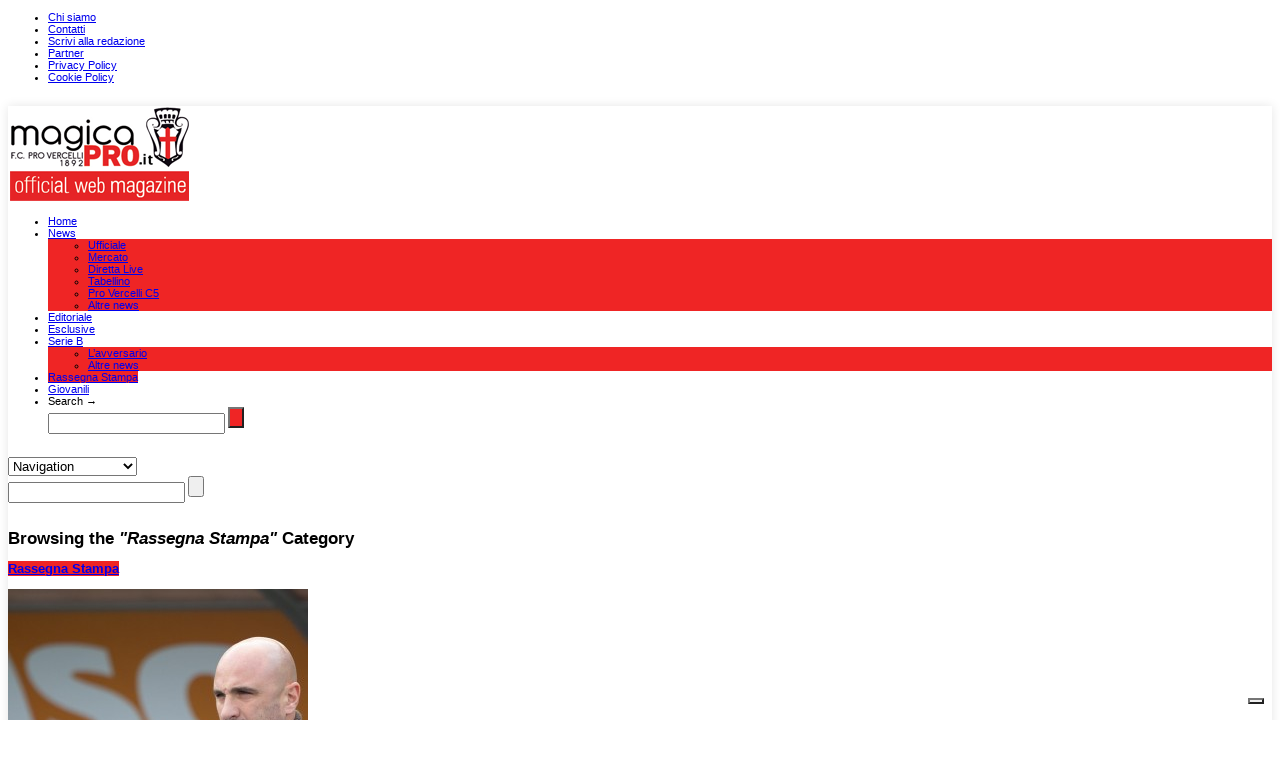

--- FILE ---
content_type: text/html; charset=UTF-8
request_url: https://www.magicapro.it/rassegna-stampa/
body_size: 8386
content:

<!doctype html >
<!--[if lt IE 7]> <html class="no-js ie6 oldie" lang="en"> <![endif]-->
<!--[if IE 7]>    <html class="no-js ie7 oldie" lang="en"> <![endif]-->
<!--[if IE 8]>    <html class="no-js ie8 oldie" lang="en"> <![endif]-->
<!--[if gt IE 8]><!--> <html class="no-js" lang="it-IT" prefix="og: http://ogp.me/ns#"> <!--<![endif]-->

<head>
	
	<meta http-equiv="Content-Type" content="text/html; charset=UTF-8"/>
	
	<title>RASSEGNA STAMPA PRO VERCELLI | MAGICA PRO</title>
	
	<link href="http://www.magicapro.it/wp-content/uploads/2014/11/favicon.png" rel="shortcut icon"/>	
	

	<meta name="viewport" content="width=device-width, initial-scale=1, maximum-scale=1"> 
		
	<!--IUB-COOKIE-SKIP-START--><script type="text/javascript">
var _iub = _iub || [];
_iub.csConfiguration = {"ccpaAcknowledgeOnDisplay":true,"ccpaApplies":true,"consentOnContinuedBrowsing":false,"enableCcpa":true,"floatingPreferencesButtonDisplay":"bottom-right","invalidateConsentWithoutLog":true,"perPurposeConsent":true,"siteId":2597713,"whitelabel":false,"cookiePolicyId":34278596,"lang":"it", "banner":{ "acceptButtonCaptionColor":"#FFFFFF","acceptButtonColor":"#0073CE","acceptButtonDisplay":true,"backgroundColor":"#FFFFFF","closeButtonRejects":true,"customizeButtonCaptionColor":"#4D4D4D","customizeButtonColor":"#DADADA","customizeButtonDisplay":true,"explicitWithdrawal":true,"listPurposes":true,"position":"float-top-center","rejectButtonCaptionColor":"#FFFFFF","rejectButtonColor":"#0073CE","rejectButtonDisplay":true,"textColor":"#000000" }};
</script>
<script type="text/javascript" src="//cdn.iubenda.com/cs/ccpa/stub.js"></script>
<script type="text/javascript" src="//cdn.iubenda.com/cs/iubenda_cs.js" charset="UTF-8" async></script>

			<script>
				var iCallback = function() {};
				var _iub = _iub || {};

				if ( typeof _iub.csConfiguration != 'undefined' ) {
					if ( 'callback' in _iub.csConfiguration ) {
						if ( 'onConsentGiven' in _iub.csConfiguration.callback )
							iCallback = _iub.csConfiguration.callback.onConsentGiven;

						_iub.csConfiguration.callback.onConsentGiven = function() {
							iCallback();

							/* separator */
							jQuery('noscript._no_script_iub').each(function (a, b) { var el = jQuery(b); el.after(el.html()); });
						}
					}
				}
			</script><!--IUB-COOKIE-SKIP-END-->
<!-- This site is optimized with the Yoast WordPress SEO plugin v1.7.4 - https://yoast.com/wordpress/plugins/seo/ -->
<meta name="description" content="Tutte le notizie della stampa locale e nazionale nella rassegna stampa della Pro Vercelli: ecco cosa dicono i giornali dei Leoni"/>
<link rel="canonical" href="https://www.magicapro.it/rassegna-stampa/" />
<link rel="next" href="https://www.magicapro.it/rassegna-stampa/page/2/" />
<link rel="publisher" href="https://plus.google.com/u/0/101798054163753996341/posts"/>
<meta property="og:locale" content="it_IT" />
<meta property="og:type" content="object" />
<meta property="og:title" content="RASSEGNA STAMPA PRO VERCELLI | MAGICA PRO" />
<meta property="og:description" content="Tutte le notizie della stampa locale e nazionale nella rassegna stampa della Pro Vercelli: ecco cosa dicono i giornali dei Leoni" />
<meta property="og:url" content="https://www.magicapro.it/rassegna-stampa/" />
<meta property="og:site_name" content="MAGICA PRO" />
<meta property="article:publisher" content="http://www.facebook.com/MagicaPROufficiale" />
<!-- / Yoast WordPress SEO plugin. -->

<link rel="alternate" type="application/rss+xml" title="MAGICA PRO &raquo; Feed" href="https://www.magicapro.it/feed/" />
<link rel="alternate" type="application/rss+xml" title="MAGICA PRO &raquo; Feed dei commenti" href="https://www.magicapro.it/comments/feed/" />
<link rel="alternate" type="application/rss+xml" title="MAGICA PRO &raquo; Rassegna Stampa Feed della categoria" href="https://www.magicapro.it/rassegna-stampa/feed/" />
<link rel='stylesheet' id='main_css-css'  href='https://www.magicapro.it/wp-content/themes/gonzo/style.css?ver=4.0.1' type='text/css' media='all' />
<link rel='stylesheet' id='wp-polls-css'  href='https://www.magicapro.it/wp-content/plugins/wp-polls/polls-css.css?ver=2.72' type='text/css' media='all' />
<style type='text/css'>
.wp-polls .pollbar {
	margin: 1px;
	font-size: 6px;
	line-height: 8px;
	height: 8px;
	background-image: url('https://www.magicapro.it/wp-content/plugins/wp-polls/images/default/pollbg.gif');
	border: 1px solid #c8c8c8;
}

</style>
<link rel='stylesheet' id='wordpress-popular-posts-css'  href='https://www.magicapro.it/wp-content/themes/gonzo/wpp.css?ver=3.3.3' type='text/css' media='all' />
<script type='text/javascript'>
/* <![CDATA[ */
var gonzo_script = {"post_id":"74114","ajaxurl":"https:\/\/www.magicapro.it\/wp-admin\/admin-ajax.php"};
/* ]]> */
</script>
<script type='text/javascript' src='https://www.magicapro.it/wp-includes/js/jquery/jquery.js?ver=1.11.1'></script>
<script type='text/javascript' src='https://www.magicapro.it/wp-includes/js/jquery/jquery-migrate.min.js?ver=1.2.1'></script>
<script type='text/javascript' src='https://www.magicapro.it/wp-content/themes/gonzo/js/libs/modernizr-2.0.6.min.js?ver=4.0.1'></script>
<script type='text/javascript' src='https://www.magicapro.it/wp-content/themes/gonzo/js/scripts.js?ver=4.0.1'></script>
<link rel="EditURI" type="application/rsd+xml" title="RSD" href="https://www.magicapro.it/xmlrpc.php?rsd" />
<link rel="wlwmanifest" type="application/wlwmanifest+xml" href="https://www.magicapro.it/wp-includes/wlwmanifest.xml" /> 
<meta name="generator" content="WordPress 4.0.1" />
<link rel="stylesheet" media="screen" type="text/css" href="https://www.magicapro.it/wp-content/plugins/StickySocialBar/css/default.css" />
<!-- This site is using AdRotate v3.10.19 to display their advertisements - https://www.adrotateplugin.com/ -->
<!-- AdRotate CSS -->
<style type="text/css" media="screen">
	.g { margin:0px; padding:0px; overflow:hidden; line-height:1; zoom:1; }
	.g-col { position:relative; float:left; }
	.g-col:first-child { margin-left: 0; }
	.g-col:last-child { margin-right: 0; }
	.g-1 { width:100%; max-width:600px; height:100%; max-height:100px; margin: 0 auto; }
	.g-2 { width:100%; max-width:300px; height:100%; max-height:300px; margin: 0 auto; }
	.g-3 { margin:0px;width:100%; max-width:500px; height:100%; max-height:100px; }
	.g-4 { margin:0px;width:100%; max-width:600px; height:100%; max-height:100px; }
	@media only screen and (max-width: 480px) {
		.g-col, .g-dyn, .g-single { width:100%; margin-left:0; margin-right:0; }
	}
</style>
<!-- /AdRotate CSS -->

	
	<!--[if IE 8]><link rel="stylesheet" type="text/css" media="all" href="https://www.magicapro.it/wp-content/themes/gonzo/css/ie8.css" /><![endif]-->
	
	<!--[if IE 7]><link rel="stylesheet" type="text/css" media="all" href="https://www.magicapro.it/wp-content/themes/gonzo/css/ie7.css" /><![endif]-->
	
	
	<link href='http://fonts.googleapis.com/css?family=Open+Sans:400italic,700italic,400,700' rel='stylesheet' type='text/css'>
	
		
	<noscript>
		<style>
			.es-carousel ul{display:block;}
		</style>
	</noscript>	
	
	<style>#back-top a:hover span, input.omc-header-search-button, .widget_calendar thead>tr>th, a.omc-blog-one-anchor, span.omc-module-a-stars-over, span.leading-article.omc-module-a-stars-over, span.omc-blog-two-stars-over, span.omc-featured-stars-over, .flex-direction-nav li .prev:hover, .flex-direction-nav li .next:hover, a.omc-social-small:hover, .flex-control-nav li a.flex-active {background-color:#ef2525;}

	.widget_categories > ul > li > a:hover, a#omc-main-navigation ul li.current-menu-item a, nav#omc-main-navigation ul li.current-category-ancestor a, nav#omc-main-navigation ul li.current-menu-parent a, nav#omc-main-navigation ul li.current-post-ancestor a, a.omc-featured-label, a.omc-flex-category, h1.omc-half-width-label a,	a.omc-title-category-context, div.omc-category-block a, span.omc-criteria-percentage, div.omc-authorbox p a, h3.omc-default-widget-header, div.search-button, h3.widgettitle, h3.widgettitle span, 	.widget_categories > ul > li > a:hover, .flex-control-nav li a:hover, .flex-control-nav li a.active, .style1 ul.tabbernav li.tabberactive a, h3.omc-blog-two-cat a, h2.omc-quarter-width-label a, .pagination span, h3.omc-blog-one-cat a, nav#omc-main-navigation ul.sub-menu,  nav#omc-main-navigation ul.sub-menu,  .omc-footer-widget .tagcloud a:hover, input.search_button_sidebar, nav#omc-main-navigation ul li.current-menu-item a, nav#omc-main-navigation ul li.current-category-ancestor a, nav#omc-main-navigation ul li.current-menu-parent a, nav#omc-main-navigation ul li.current-post-ancestor a, a.omc-mobile-back-to-top, h3#comments-title   {background:#ef2525;}

	::-moz-selection {background:#ef2525;}
	::selection {background:#ef2525;}

	div.omc-featured-overlay h1 a:hover, h5.omc-also-in a, table#wp-calendar>tbody>tr>td>a, tfoot>tr>td>a, tfoot>tr>td>a:link, tfoot>tr>td>a:visited, tfoot>tr>td>a:hover, tfoot>tr>td>a:active {color:#ef2525;} 

	.flickr_badge_image:hover, .widget_nav_menu ul li a:hover, .widget_pages ul li a:hover, .widget_recent_entries ul li a:hover, .widget_archive ul li a:hover {border-color:#ef2525;}

	div.omc-cat-top  {border-top-color:#ef2525; !important}     
	
	li.comment > div {border-bottom-color:#ef2525; !important}
	
	body {background-image:none; background-color:#ffffff;}#omc-container {box-shadow:0px 0px 10px rgba(0, 0, 0, 0.1); -moz-box-shadow:0px 0px 10px rgba(0, 0, 0, 0.1);}/* Put your custom css in here */
@media only screen and (max-width: 480px) { /*Remove background for 320px displays*/
	div#omc-transparent-layer {background:none;}
}

body {font-family:Open Sans, sans-serif;}body {font-size:11px;}article#omc-full-article p {color:#333333}
</style>

<style>

.gofollow img {
 width: 100%;
 height:auto;

}


</style>


	
</head>

<body class="archive category category-rassegna-stampa category-119" >

	<div id="omc-transparent-layer">
	
	<!-- <div class="preloaders" style=""></div>  -->
		
				
			<div id="omc-top-menu">
				
				<div class="omc-top-menu-inner"><ul id="menu-secondary-menu" class="menu"><li id="menu-item-1732" class="menu-item menu-item-type-post_type menu-item-object-page menu-item-1732"><a href="https://www.magicapro.it/chi-siamo/">Chi siamo</a></li>
<li id="menu-item-1684" class="menu-item menu-item-type-post_type menu-item-object-page menu-item-1684"><a href="https://www.magicapro.it/contact/">Contatti</a></li>
<li id="menu-item-61710" class="menu-item menu-item-type-post_type menu-item-object-page menu-item-61710"><a href="https://www.magicapro.it/scrvi-alla-redazione/">Scrivi alla redazione</a></li>
<li id="menu-item-1734" class="menu-item menu-item-type-post_type menu-item-object-page menu-item-1734"><a href="https://www.magicapro.it/partner/">Partner</a></li>
<li id="menu-item-58169" class="menu-item menu-item-type-custom menu-item-object-custom menu-item-58169"><a href="https://www.iubenda.com/privacy-policy/34278596">Privacy Policy</a></li>
<li id="menu-item-58170" class="menu-item menu-item-type-custom menu-item-object-custom menu-item-58170"><a href="https://www.iubenda.com/privacy-policy/34278596/cookie-policy">Cookie Policy</a></li>
</ul></div>				
				<br class="clear" />
				
			</div>
		
				
		<div id="omc-container">
			
			<header>
			
				<div id="omc-top-banner"><!-- Either there are no banners, they are disabled or none qualified for this location! --></div>	
				
				<a id="omc-logo" href="https://www.magicapro.it"><img src="http://www.magicapro.it/wp-content/uploads/2014/11/magica-pro_logo-2015.png" alt="MAGICA PRO logo"  /></a>
					
				<nav id="omc-main-navigation">				
				
										
					<div class="omc-over-480"><ul id="menu-main-menu" class="menu"><li id='menu-item-1884'  class="menu-item menu-item-type-custom menu-item-object-custom"><a  href="http://www.magicapro.it">Home</a> </li>
<li id='menu-item-1757'  class="menu-item menu-item-type-taxonomy menu-item-object-category menu-item-has-children"><a  href="https://www.magicapro.it/news/">News</a> 
<ul class="sub-menu">
<li id='menu-item-1852'  class="menu-item menu-item-type-taxonomy menu-item-object-category"><a  href="https://www.magicapro.it/news/ufficiale/">Ufficiale</a> </li>
<li id='menu-item-1717'  class="menu-item menu-item-type-taxonomy menu-item-object-category"><a  href="https://www.magicapro.it/news/mercato/">Mercato</a> </li>
<li id='menu-item-1854'  class="menu-item menu-item-type-taxonomy menu-item-object-category"><a  href="https://www.magicapro.it/news/diretta-live/">Diretta Live</a> </li>
<li id='menu-item-1856'  class="menu-item menu-item-type-taxonomy menu-item-object-category"><a  href="https://www.magicapro.it/news/tabellino/">Tabellino</a> </li>
<li id='menu-item-1905'  class="menu-item menu-item-type-taxonomy menu-item-object-category"><a  href="https://www.magicapro.it/news/pro-vercelli-c5/">Pro Vercelli C5</a> </li>
<li id='menu-item-1906'  class="menu-item menu-item-type-taxonomy menu-item-object-category"><a  href="https://www.magicapro.it/news/altre-news-news/">Altre news</a> </li>
</ul>
</li>
<li id='menu-item-1858'  class="menu-item menu-item-type-taxonomy menu-item-object-category"><a  title="Editoriale" href="https://www.magicapro.it/editoriale/">Editoriale</a> </li>
<li id='menu-item-1857'  class="menu-item menu-item-type-taxonomy menu-item-object-category"><a  href="https://www.magicapro.it/esclusive/">Esclusive</a> </li>
<li id='menu-item-1859'  class="menu-item menu-item-type-taxonomy menu-item-object-category menu-item-has-children"><a  href="https://www.magicapro.it/serie-b/">Serie B</a> 
<ul class="sub-menu">
<li id='menu-item-1861'  class="menu-item menu-item-type-taxonomy menu-item-object-category"><a  href="https://www.magicapro.it/serie-b/lavversario/">L&#8217;avversario</a> </li>
<li id='menu-item-1860'  class="menu-item menu-item-type-taxonomy menu-item-object-category"><a  href="https://www.magicapro.it/serie-b/altre-news/">Altre news</a> </li>
</ul>
</li>
<li id='menu-item-1719'  class="menu-item menu-item-type-taxonomy menu-item-object-category current-menu-item"><a  href="https://www.magicapro.it/rassegna-stampa/">Rassegna Stampa</a> </li>
<li id='menu-item-1721'  class="menu-item menu-item-type-taxonomy menu-item-object-category"><a  href="https://www.magicapro.it/giovanili/">Giovanili</a> </li>
<li id="omc-header-search">				
						<span id="omc-search-overlay">Search &rarr;</span>
						<form method="get" id="desktop-search" class="omc-search-form" action="https://www.magicapro.it/">
							<input type="text" class="omc-header-search-input-box" value=""  name="s" id="fffff">
							<input type="submit" class="omc-header-search-button" id="searchsubmit" value="">
						</form>
					</li></ul></div>					
										
					<br class="clear" />
					
					<div class="omc-under-480"><select id="omc-mobile-menu"><option value="#">Navigation</option><option value="http://www.magicapro.it">Home</option><option value="https://www.magicapro.it/news/">News</option><option value="https://www.magicapro.it/news/ufficiale/">Ufficiale</option><option value="https://www.magicapro.it/news/mercato/">Mercato</option><option value="https://www.magicapro.it/news/diretta-live/">Diretta Live</option><option value="https://www.magicapro.it/news/tabellino/">Tabellino</option><option value="https://www.magicapro.it/news/pro-vercelli-c5/">Pro Vercelli C5</option><option value="https://www.magicapro.it/news/altre-news-news/">Altre news</option><option value="https://www.magicapro.it/editoriale/">Editoriale</option><option value="https://www.magicapro.it/esclusive/">Esclusive</option><option value="https://www.magicapro.it/serie-b/">Serie B</option><option value="https://www.magicapro.it/serie-b/lavversario/">L'avversario</option><option value="https://www.magicapro.it/serie-b/altre-news/">Altre news</option><option value="https://www.magicapro.it/rassegna-stampa/">Rassegna Stampa</option><option value="https://www.magicapro.it/giovanili/">Giovanili</option></select></div>						
					<div id="omc-header-search-mobi">		
					
						<form method="get" id="mobi-search" class="omc-mobi-search-form" action="https://www.magicapro.it/">
						
							<input type="text" class="omc-header-mobi-search-input-box" value=""  name="s" id="mobi-mobi-search">
							
							<input type="submit" class="omc-header-mobi-search-button" id="seadssdrchsubmit" value="">
							
						</form>
						
					</div>	
						
				</nav>
				
				<br class="clear" />				
				
			</header>
<section id="omc-main">	

	
	<div class="omc-cat-top"><h1>Browsing the <em>"Rassegna Stampa"</em> Category </h1></div>	
	
		
				
	
	<article class="omc-blog-one" id="post-74114">	

    	

				
		<h3 class="omc-blog-one-cat"><a href="https://www.magicapro.it/?cat=119">Rassegna Stampa</a></h3>
		
		<a href="https://www.magicapro.it/rassegna-stampa/lex-marco-banchini-a-tmw-radio-questanno-la-pro-vercelli-ha-iniziato-bene/" >
			
			
			<img src="http://www.magicapro.it/wp-content/uploads/2025/04/Marco-Banchini-Pro-Vercelli-300x300.jpg" class="omc-image-blog-one wp-post-image" alt="Marco Banchini (Foto F.C. Pro Vercelli 1892)" />			
		</a>
		
		<h2 class="omc-blog-one-heading">
		
			<a href="https://www.magicapro.it/rassegna-stampa/lex-marco-banchini-a-tmw-radio-questanno-la-pro-vercelli-ha-iniziato-bene/">L’ex Marco Banchini a TMW Radio: &#8220;Quest&#8217;anno la Pro Vercelli ha iniziato bene&#8221;</a>
		
				
		
		</h2>
		
		<p class="omc-date-time-one"><b>Published on</b> gennaio 3rd, 2026 11:30 |  <em>by Michele Balossino</em></p>
			
		<p class="omc-blog-one-exceprt">Le parole dell'ex tecnico al programma "A Tutta C" ... <a href="https://www.magicapro.it/rassegna-stampa/lex-marco-banchini-a-tmw-radio-questanno-la-pro-vercelli-ha-iniziato-bene/"><b>Read More</b></a> <span class="omc-rarr"  >&rarr;</span></p>
		
		<br class="clear" />
		
	</article>
	
			
	
	<article class="omc-blog-one" id="post-73014">	

    	

				
		<h3 class="omc-blog-one-cat"><a href="https://www.magicapro.it/?cat=119">Rassegna Stampa</a></h3>
		
		<a href="https://www.magicapro.it/rassegna-stampa/lex-alex-casella-a-tmw-radio-la-pro-vercelli-potra-fare-un-ottimo-campionato/" >
			
			
			<img src="http://www.magicapro.it/wp-content/uploads/2021/05/Casella-primo-piano-playoff-Juventus-U23-300x300.jpg" class="omc-image-blog-one wp-post-image" alt="Alex Casella (Foto Ivan Benedetto)" />			
		</a>
		
		<h2 class="omc-blog-one-heading">
		
			<a href="https://www.magicapro.it/rassegna-stampa/lex-alex-casella-a-tmw-radio-la-pro-vercelli-potra-fare-un-ottimo-campionato/">L&#8217;ex Alex Casella a TMW Radio: &#8220;La Pro Vercelli potrà fare un ottimo campionato&#8221;</a>
		
				
		
		</h2>
		
		<p class="omc-date-time-one"><b>Published on</b> ottobre 12th, 2025 8:30 |  <em>by Michele Balossino</em></p>
			
		<p class="omc-blog-one-exceprt">Le parole dell'ex DS della Pro Vercelli ... <a href="https://www.magicapro.it/rassegna-stampa/lex-alex-casella-a-tmw-radio-la-pro-vercelli-potra-fare-un-ottimo-campionato/"><b>Read More</b></a> <span class="omc-rarr"  >&rarr;</span></p>
		
		<br class="clear" />
		
	</article>
	
			
	
	<article class="omc-blog-one" id="post-71799">	

    	

				
		<h3 class="omc-blog-one-cat"><a href="https://www.magicapro.it/?cat=119">Rassegna Stampa</a></h3>
		
		<a href="https://www.magicapro.it/rassegna-stampa/pro-vercelli-clemente-a-tmw-dal-30-giugno-saro-svincolato/" >
			
			
			<img src="http://www.magicapro.it/wp-content/uploads/2024/10/463120507_958252056347161_5249407489389402522_n-300x300.jpg" class="omc-image-blog-one wp-post-image" alt="Gianluca Clemente (Foto Marco Lussoso)" />			
		</a>
		
		<h2 class="omc-blog-one-heading">
		
			<a href="https://www.magicapro.it/rassegna-stampa/pro-vercelli-clemente-a-tmw-dal-30-giugno-saro-svincolato/">Pro Vercelli, Clemente a Tmw: &#8220;Dal 30 giugno sarò svincolato&#8221;</a>
		
				
		
		</h2>
		
		<p class="omc-date-time-one"><b>Published on</b> giugno 20th, 2025 8:30 |  <em>by Michele Balossino</em></p>
			
		<p class="omc-blog-one-exceprt">Le parole del difensore classe '96 ... <a href="https://www.magicapro.it/rassegna-stampa/pro-vercelli-clemente-a-tmw-dal-30-giugno-saro-svincolato/"><b>Read More</b></a> <span class="omc-rarr"  >&rarr;</span></p>
		
		<br class="clear" />
		
	</article>
	
			
	
	<article class="omc-blog-one" id="post-71371">	

    	

				
		<h3 class="omc-blog-one-cat"><a href="https://www.magicapro.it/?cat=119">Rassegna Stampa</a></h3>
		
		<a href="https://www.magicapro.it/rassegna-stampa/lex-leonardo-gatto-dispiace-vedere-la-pro-vercelli-in-zona-playout/" >
			
			
			<img src="http://www.magicapro.it/wp-content/uploads/2018/10/Leo-Gatto-300x300.jpg" class="omc-image-blog-one wp-post-image" alt="Leonardo Gatto (Foto Ivan Benedetto)" />			
		</a>
		
		<h2 class="omc-blog-one-heading">
		
			<a href="https://www.magicapro.it/rassegna-stampa/lex-leonardo-gatto-dispiace-vedere-la-pro-vercelli-in-zona-playout/">L&#8217;ex Leonardo Gatto: &#8220;Dispiace vedere la Pro Vercelli in zona playout&#8221;</a>
		
				
		
		</h2>
		
		<p class="omc-date-time-one"><b>Published on</b> aprile 23rd, 2025 15:30 |  <em>by Michele Balossino</em></p>
			
		<p class="omc-blog-one-exceprt">L'attaccante ha parlato ai colleghi di TuttoC ... <a href="https://www.magicapro.it/rassegna-stampa/lex-leonardo-gatto-dispiace-vedere-la-pro-vercelli-in-zona-playout/"><b>Read More</b></a> <span class="omc-rarr"  >&rarr;</span></p>
		
		<br class="clear" />
		
	</article>
	
			
	
	<article class="omc-blog-one" id="post-69849">	

    	

				
		<h3 class="omc-blog-one-cat"><a href="https://www.magicapro.it/?cat=119">Rassegna Stampa</a></h3>
		
		<a href="https://www.magicapro.it/rassegna-stampa/pro-vercelli-cannavaro-a-radio-serie-a-esperienza-che-mi-ha-dato-tanto/" >
			
			
			<img src="http://www.magicapro.it/wp-content/uploads/2024/09/Cannavaro-vs-Lumezzane-300x300.jpg" class="omc-image-blog-one wp-post-image" alt="Mister Paolo Cannavaro (Foto Marco Lussoso)" />			
		</a>
		
		<h2 class="omc-blog-one-heading">
		
			<a href="https://www.magicapro.it/rassegna-stampa/pro-vercelli-cannavaro-a-radio-serie-a-esperienza-che-mi-ha-dato-tanto/">Pro Vercelli, Cannavaro a Radio Serie A: &#8220;Esperienza che mi ha dato tanto&#8221;</a>
		
				
		
		</h2>
		
		<p class="omc-date-time-one"><b>Published on</b> dicembre 17th, 2024 8:30 |  <em>by Michele Balossino</em></p>
			
		<p class="omc-blog-one-exceprt">Le parole del tecnico a Radio Serie A ... <a href="https://www.magicapro.it/rassegna-stampa/pro-vercelli-cannavaro-a-radio-serie-a-esperienza-che-mi-ha-dato-tanto/"><b>Read More</b></a> <span class="omc-rarr"  >&rarr;</span></p>
		
		<br class="clear" />
		
	</article>
	
			
	
	<article class="omc-blog-one" id="post-67930">	

    	

				
		<h3 class="omc-blog-one-cat"><a href="https://www.magicapro.it/?cat=119">Rassegna Stampa</a></h3>
		
		<a href="https://www.magicapro.it/rassegna-stampa/pro-vercelli-musumeci-a-tuttoc-cannavaro-ha-il-fuoco-dentro-proprio-come-me/" >
			
			
			<img src="http://www.magicapro.it/wp-content/uploads/2024/07/Musumeci-conferenza-300x300.jpg" class="omc-image-blog-one wp-post-image" alt="Francesco Musumeci (Foto Marco Lussoso)" />			
		</a>
		
		<h2 class="omc-blog-one-heading">
		
			<a href="https://www.magicapro.it/rassegna-stampa/pro-vercelli-musumeci-a-tuttoc-cannavaro-ha-il-fuoco-dentro-proprio-come-me/">Pro Vercelli, Musumeci a TuttoC: &#8220;Cannavaro ha il fuoco dentro, proprio come me&#8221;</a>
		
				
		
		</h2>
		
		<p class="omc-date-time-one"><b>Published on</b> luglio 7th, 2024 8:30 |  <em>by Michele Balossino</em></p>
			
		<p class="omc-blog-one-exceprt">Le parole del DS delle "Bianche Casacche" ... <a href="https://www.magicapro.it/rassegna-stampa/pro-vercelli-musumeci-a-tuttoc-cannavaro-ha-il-fuoco-dentro-proprio-come-me/"><b>Read More</b></a> <span class="omc-rarr"  >&rarr;</span></p>
		
		<br class="clear" />
		
	</article>
	
			
	
	<article class="omc-blog-one" id="post-67756">	

    	

				
		<h3 class="omc-blog-one-cat"><a href="https://www.magicapro.it/?cat=119">Rassegna Stampa</a></h3>
		
		<a href="https://www.magicapro.it/rassegna-stampa/pro-vercelli-mustacchio-a-tmw-radio-dossena-ci-ha-dato-una-mentalita-importante/" >
			
			
			<img src="http://www.magicapro.it/wp-content/uploads/2023/10/Mustacchio-vs-Pro-Patria-300x300.jpg" class="omc-image-blog-one wp-post-image" alt="Mattia Mustacchio (Foto Marco Lussoso)" />			
		</a>
		
		<h2 class="omc-blog-one-heading">
		
			<a href="https://www.magicapro.it/rassegna-stampa/pro-vercelli-mustacchio-a-tmw-radio-dossena-ci-ha-dato-una-mentalita-importante/">Pro Vercelli, Mustacchio a Tmw Radio: &#8220;Dossena ci ha dato una mentalità importante&#8221;</a>
		
				
		
		</h2>
		
		<p class="omc-date-time-one"><b>Published on</b> maggio 30th, 2024 8:30 |  <em>by Michele Balossino</em></p>
			
		<p class="omc-blog-one-exceprt">Le parole del capitano delle "Bianche Casacche" ... <a href="https://www.magicapro.it/rassegna-stampa/pro-vercelli-mustacchio-a-tmw-radio-dossena-ci-ha-dato-una-mentalita-importante/"><b>Read More</b></a> <span class="omc-rarr"  >&rarr;</span></p>
		
		<br class="clear" />
		
	</article>
	
			
	
	<article class="omc-blog-one" id="post-67722">	

    	

				
		<h3 class="omc-blog-one-cat"><a href="https://www.magicapro.it/?cat=119">Rassegna Stampa</a></h3>
		
		<a href="https://www.magicapro.it/rassegna-stampa/pro-vercelli-lex-tecnico-paci-a-tmw-radio-non-mi-aspettavo-la-sconfitta-con-la-giana-erminio/" >
			
			
			<img src="http://www.magicapro.it/wp-content/uploads/2022/09/Massimo-Paci-in-conferenza-300x300.jpg" class="omc-image-blog-one wp-post-image" alt="Massimo Paci (Foto Marco Lussoso)" />			
		</a>
		
		<h2 class="omc-blog-one-heading">
		
			<a href="https://www.magicapro.it/rassegna-stampa/pro-vercelli-lex-tecnico-paci-a-tmw-radio-non-mi-aspettavo-la-sconfitta-con-la-giana-erminio/">Pro Vercelli, l’ex tecnico Paci a TMW Radio: &#8220;Non mi aspettavo la sconfitta con la Giana Erminio&#8221;</a>
		
				
		
		</h2>
		
		<p class="omc-date-time-one"><b>Published on</b> maggio 18th, 2024 8:30 |  <em>by Michele Balossino</em></p>
			
		<p class="omc-blog-one-exceprt">Le parole dell'ex tecnico delle "Bianche Casacche" ... <a href="https://www.magicapro.it/rassegna-stampa/pro-vercelli-lex-tecnico-paci-a-tmw-radio-non-mi-aspettavo-la-sconfitta-con-la-giana-erminio/"><b>Read More</b></a> <span class="omc-rarr"  >&rarr;</span></p>
		
		<br class="clear" />
		
	</article>
	
			
	
	<article class="omc-blog-one" id="post-67545">	

    	

				
		<h3 class="omc-blog-one-cat"><a href="https://www.magicapro.it/?cat=119">Rassegna Stampa</a></h3>
		
		<a href="https://www.magicapro.it/rassegna-stampa/pro-vercelli-casella-a-tmw-radio-grandi-meriti-a-mister-dossena-e-al-suo-staff/" >
			
			
			<img src="http://www.magicapro.it/wp-content/uploads/2020/09/Alex-Casella-profilo-Torino-300x300.jpg" class="omc-image-blog-one wp-post-image" alt="Alex Casella (Foto Ivan Benedetto)" />			
		</a>
		
		<h2 class="omc-blog-one-heading">
		
			<a href="https://www.magicapro.it/rassegna-stampa/pro-vercelli-casella-a-tmw-radio-grandi-meriti-a-mister-dossena-e-al-suo-staff/">Pro Vercelli, Casella a Tmw Radio: &#8220;Grandi meriti a Mister Dossena e al suo staff&#8221;</a>
		
				
		
		</h2>
		
		<p class="omc-date-time-one"><b>Published on</b> aprile 27th, 2024 16:30 |  <em>by Michele Balossino</em></p>
			
		<p class="omc-blog-one-exceprt">Le parole del DS delle "Bianche Casacche" ... <a href="https://www.magicapro.it/rassegna-stampa/pro-vercelli-casella-a-tmw-radio-grandi-meriti-a-mister-dossena-e-al-suo-staff/"><b>Read More</b></a> <span class="omc-rarr"  >&rarr;</span></p>
		
		<br class="clear" />
		
	</article>
	
			
	
	<article class="omc-blog-one" id="post-67540">	

    	

				
		<h3 class="omc-blog-one-cat"><a href="https://www.magicapro.it/?cat=119">Rassegna Stampa</a></h3>
		
		<a href="https://www.magicapro.it/rassegna-stampa/pro-vercelli-matteo-maggio-a-tmw-vogliamo-entrare-nei-playoff/" >
			
			
			<img src="http://www.magicapro.it/wp-content/uploads/2024/02/Maggio-vs-Pergolettese-300x300.jpg" class="omc-image-blog-one wp-post-image" alt="Matteo Maggio (Foto Marco Lussoso)" />			
		</a>
		
		<h2 class="omc-blog-one-heading">
		
			<a href="https://www.magicapro.it/rassegna-stampa/pro-vercelli-matteo-maggio-a-tmw-vogliamo-entrare-nei-playoff/">Pro Vercelli, Matteo Maggio a TMW: &#8220;Vogliamo entrare nei playoff&#8221;</a>
		
				
		
		</h2>
		
		<p class="omc-date-time-one"><b>Published on</b> aprile 26th, 2024 10:00 |  <em>by Michele Balossino</em></p>
			
		<p class="omc-blog-one-exceprt">Le parole dell'attaccante a TMW ... <a href="https://www.magicapro.it/rassegna-stampa/pro-vercelli-matteo-maggio-a-tmw-vogliamo-entrare-nei-playoff/"><b>Read More</b></a> <span class="omc-rarr"  >&rarr;</span></p>
		
		<br class="clear" />
		
	</article>
	

<div class='pagination'><span class='current'>1</span><a href='https://www.magicapro.it/rassegna-stampa/page/2/' class='inactive' >2</a><a href='https://www.magicapro.it/rassegna-stampa/page/3/' class='inactive' >3</a><a href='https://www.magicapro.it/rassegna-stampa/page/2/'>&rsaquo;</a><a href='https://www.magicapro.it/rassegna-stampa/page/26/'>&raquo;</a></div>
	
</section><!-- /omc-main -->

<section id="omc-sidebar" class="omc-right">

<a href="#top" class="omc-mobile-back-to-top">Back to Top &#8593;</a>

<ul class="xoxo">
              <li id="fans_widget-3" class="omc-widget widget_fans_widget">                  <h3 class="widgettitle"><span>Facebook </span></h3>              <div class="facebook-fan-box">
                <iframe src="//www.facebook.com/plugins/likebox.php?href=http%3A%2F%2Fwww.facebook.com%2FMagicaPROufficiale&amp;width=292&amp;height=258&amp;colorscheme=light&amp;show_border=false&amp;show_faces=true&amp;border_color=%23fff&amp;stream=false&amp;header=false" scrolling="no" frameborder="0" style="border:none; overflow:hidden; width:292px; height:258px;" allowTransparency="true"></iframe>
              </div>
              </li>        <li id="adrotate_widgets-5" class="omc-widget widget_adrotate_widgets"><!-- Either there are no banners, they are disabled or none qualified for this location! --></li><li id="polls-widget-3" class="omc-widget widget_polls-widget"><h3 class="widgettitle"><span>Sondaggio </span></h3><div id="polls-438" class="wp-polls">
	<form id="polls_form_438" class="wp-polls-form" action="/index.php" method="post">
		<p style="display: none;"><input type="hidden" id="poll_438_nonce" name="wp-polls-nonce" value="5786018d8c" /></p>
		<p style="display: none;"><input type="hidden" name="poll_id" value="438" /></p>
		<p style="text-align: center;"><strong>AlbinoLeffe-Pro Vercelli 2-1: Vota il migliore delle "Bianche Casacche"</strong></p><div id="polls-438-ans" class="wp-polls-ans"><ul class="wp-polls-ul">
		<li><input type="radio" id="poll-answer-6386" name="poll_438" value="6386" /> <label for="poll-answer-6386">Alessandro Livieri</label></li>
		<li><input type="radio" id="poll-answer-6387" name="poll_438" value="6387" /> <label for="poll-answer-6387">Leonardo Piran</label></li>
		<li><input type="radio" id="poll-answer-6388" name="poll_438" value="6388" /> <label for="poll-answer-6388">Stefano Marchetti</label></li>
		<li><input type="radio" id="poll-answer-6389" name="poll_438" value="6389" /> <label for="poll-answer-6389">Luca Coccolo</label></li>
		<li><input type="radio" id="poll-answer-6390" name="poll_438" value="6390" /> <label for="poll-answer-6390">Alessandro Carosso</label></li>
		<li><input type="radio" id="poll-answer-6391" name="poll_438" value="6391" /> <label for="poll-answer-6391">Ilario Iotti</label></li>
		<li><input type="radio" id="poll-answer-6392" name="poll_438" value="6392" /> <label for="poll-answer-6392">Angelo Burruano</label></li>
		<li><input type="radio" id="poll-answer-6393" name="poll_438" value="6393" /> <label for="poll-answer-6393">Hamza Haoudi</label></li>
		<li><input type="radio" id="poll-answer-6394" name="poll_438" value="6394" /> <label for="poll-answer-6394">Jean-Guy Akpa Akpro</label></li>
		<li><input type="radio" id="poll-answer-6395" name="poll_438" value="6395" /> <label for="poll-answer-6395">Gianmario Comi</label></li>
		<li><input type="radio" id="poll-answer-6396" name="poll_438" value="6396" /> <label for="poll-answer-6396">Asane Sow</label></li>
		<li><input type="radio" id="poll-answer-6397" name="poll_438" value="6397" /> <label for="poll-answer-6397">Gianluca Clemente</label></li>
		<li><input type="radio" id="poll-answer-6398" name="poll_438" value="6398" /> <label for="poll-answer-6398">Giuseppe Coppola</label></li>
		<li><input type="radio" id="poll-answer-6399" name="poll_438" value="6399" /> <label for="poll-answer-6399">Cristiano Furno</label></li>
		<li><input type="radio" id="poll-answer-6400" name="poll_438" value="6400" /> <label for="poll-answer-6400">Niccolò Ronchi</label></li>
		</ul><p style="text-align: center;"><input type="button" name="vote" value="   Vote   " class="Buttons" onclick="poll_vote(438);" /></p><p style="text-align: center;"><a href="#ViewPollResults" onclick="poll_result(438); return false;" title="View Results Of This Poll">View Results</a></p></div>
	</form>
</div>
<div id="polls-438-loading" class="wp-polls-loading"><img src="https://www.magicapro.it/wp-content/plugins/wp-polls/images/loading.gif" width="16" height="16" alt="Loading ..." title="Loading ..." class="wp-polls-image" />&nbsp;Loading ...</div>
</li>	

</ul><!-- /xoxo -->

</section>	

<br class="clear" />

</div> <!-- end of #container -->
	
	<footer id="omc-boxed">
                  
	
		<div id="omc-footer-border"></div>
	
		<div id="omc-inner-footer"> 

			<div class="omc-footer-widget-column">
				
				<div class="omc-footer-widget">
				
										
						<div class="omc-footer-widget">
						
							<img src="http://www.magicapro.it/wp-content/uploads/2014/11/magica-pro_logo-2015_footer.png" alt="footer logo" class="footer-logo" />
							<br/>
														<a class="omc-social-small facebook" href="https://www.facebook.com/MagicaPROufficiale?fref=ts"></a>							<a class="omc-social-small twitter" href="http://twitter.com/magica_pro  "></a>																					<a class="omc-social-small youtube" href="http://www.youtube.com/channel/UClmHdSq6Ykv1M-zJFtGGqYQ"></a>							<a class="omc-social-small google" href="http://plus.google.com/u/0/101798054163753996341/posts"></a>							
							<!-- <a class="omc-social-small linkedinn" href="http://www.linkedin.com/your_user/"></a> -->
							<!-- <a class="omc-social-small instagram" href="http://www.instagram.com/your_user/"></a>	-->


							<br class="clear"/>
							<p></p>
							
						</div><!-- /omc-footer-widget -->
					
										
							
				
				</div><!-- /omc-footer-widget -->
				
			</div><!--- /first-footer-column -->

			<div class="omc-footer-widget-column">
				
						
					
			</div><!--- /second-footer-column -->

			<div class="omc-footer-widget-column">
				
						
					
			</div><!--- /third-footer-column -->

			<div class="omc-footer-widget-column no-right">
				
				<div id="text-11" class="omc-footer-widget widget_text">			<div class="textwidget">Web by &nbsp; &nbsp; <a href="http://www.e-venti.com" target="_blank"><img src="http://www.magicapro.it/logo.png" /></a></div>
		</div>		
					
			</div><!--- /fourth-footer-column -->
			
			<br class="clear" />

<p  style="font-size:9px" >Le foto presenti su "MagicaPRO.it" sono state in parte selezionate da Internet e quindi valutate di pubblico dominio.
Se i soggetti o gli autori fossero contrari alla pubblicazione potranno segnalarlo alla mail <a href="mailto:direttore@magicapro.it" target="_blank">direttore@magicapro.it</a> in modo da provvedere prontamente alla rimozione.</p>
		
		</div><!-- /omc-inner-footer -->
		
	</footer>
	
		
		<div class="omc-copyright-area">
			
			<div class="omc-copyright-left">
				


				<p>Copyright © 2014-2015 Magica Pro - Testata giornalistica Aut.Trib.di Vercelli n° 2/2013 - Tutti i diritti riservati<br></p>
				
			</div><!-- /omc-copyright-left -->
			
			<div class="omc-copyright-right">
				
				<div class="omc-copyright-menu"><ul id="menu-secondary-menu-1" class="menu"><li class="menu-item menu-item-type-post_type menu-item-object-page menu-item-1732"><a href="https://www.magicapro.it/chi-siamo/">Chi siamo</a></li>
<li class="menu-item menu-item-type-post_type menu-item-object-page menu-item-1684"><a href="https://www.magicapro.it/contact/">Contatti</a></li>
<li class="menu-item menu-item-type-post_type menu-item-object-page menu-item-61710"><a href="https://www.magicapro.it/scrvi-alla-redazione/">Scrivi alla redazione</a></li>
<li class="menu-item menu-item-type-post_type menu-item-object-page menu-item-1734"><a href="https://www.magicapro.it/partner/">Partner</a></li>
<li class="menu-item menu-item-type-custom menu-item-object-custom menu-item-58169"><a href="https://www.iubenda.com/privacy-policy/34278596">Privacy Policy</a></li>
<li class="menu-item menu-item-type-custom menu-item-object-custom menu-item-58170"><a href="https://www.iubenda.com/privacy-policy/34278596/cookie-policy">Cookie Policy</a></li>
</ul></div>				
				<br class="clear" />
				
			</div><!-- /omc-copyright-right -->
			
			<br class="clear" /> 
		<a href="#top" class="omc-mobile-back-to-top omc-bottom-b-t-t">Back to Top &uarr;</a>	
		</div><!-- /omc-copyright-area -->
		
		

	<p id="back-top"><a href="#top"><span></span></a></p>

	<script type='text/javascript' src='https://www.magicapro.it/wp-content/plugins/StickySocialBar/js/sharefront.js?ver=4.0.1'></script>
	<script type="text/javascript">jQuery(document).ready(function($) { 
	$("#shareit").shareit({swidth:75,alignVertical:1,top:200,position:'right',leftOffset:'-115'}); });
	</script>
	<script language="javascript" type="text/javascript">var kpg_cell="N";var kpg_nrci_image="http://www.magicapro.it/wp-content/plugins/no-right-click-images-plugin/not.gif";var kpg_nrci_extra="N";var kpg_nrci_drag="Y";</script>
<script language="javascript" type="text/javascript" src="http://www.magicapro.it/wp-content/plugins/no-right-click-images-plugin/no-right-click-images.js"></script>

<script type='text/javascript'>
/* <![CDATA[ */
var impression_object = {"ajax_url":"https:\/\/www.magicapro.it\/wp-admin\/admin-ajax.php"};
/* ]]> */
</script>
<script type='text/javascript' src='https://www.magicapro.it/wp-content/plugins/adrotate/library/jquery.adrotate.dyngroup.js?ver=0.7'></script>
<script type='text/javascript'>
/* <![CDATA[ */
var click_object = {"ajax_url":"https:\/\/www.magicapro.it\/wp-admin\/admin-ajax.php"};
/* ]]> */
</script>
<script type='text/javascript' src='https://www.magicapro.it/wp-content/plugins/adrotate/library/jquery.adrotate.clicktracker.js?ver=0.7'></script>
<script type='text/javascript'>
/* <![CDATA[ */
var pollsL10n = {"ajax_url":"https:\/\/www.magicapro.it\/wp-admin\/admin-ajax.php","text_wait":"Your last request is still being processed. Please wait a while ...","text_valid":"Please choose a valid poll answer.","text_multiple":"Maximum number of choices allowed: ","show_loading":"1","show_fading":"1"};
/* ]]> */
</script>
<script type='text/javascript' src='https://www.magicapro.it/wp-content/plugins/wp-polls/polls-js.js?ver=2.72'></script>
<script type='text/javascript' src='https://www.magicapro.it/wp-content/plugins/wp-retina-2x/js/retina.js?ver=1.3.0'></script>
<!-- AdRotate JS -->
<script type="text/javascript">
jQuery(document).ready(function(){
if(jQuery.fn.gslider) {
	jQuery('.g-1').gslider({ groupid: 1, speed: 8000 });
	jQuery('.g-2').gslider({ groupid: 2, speed: 6000 });
	jQuery('.g-3').gslider({ groupid: 3, speed: 6000 });
	jQuery('.g-4').gslider({ groupid: 4, speed: 6000 });
}
});
</script>
<!-- /AdRotate JS -->


	<!--[if lt IE 7 ]>
		<script src="//ajax.googleapis.com/ajax/libs/chrome-frame/1.0.2/CFInstall.min.js"></script>
		<script>window.attachEvent("onload",function(){CFInstall.check({mode:"overlay"})})</script>
	<![endif]-->

	</div><!-- /transparent-layer -->
	
	<script>
  (function(i,s,o,g,r,a,m){i['GoogleAnalyticsObject']=r;i[r]=i[r]||function(){
  (i[r].q=i[r].q||[]).push(arguments)},i[r].l=1*new Date();a=s.createElement(o),
  m=s.getElementsByTagName(o)[0];a.async=1;a.src=g;m.parentNode.insertBefore(a,m)
  })(window,document,'script','//www.google-analytics.com/analytics.js','ga');

  ga('create', 'UA-58395957-1', 'auto');
  ga('send', 'pageview');

</script>
	
</body>

</html>

--- FILE ---
content_type: text/plain
request_url: https://www.google-analytics.com/j/collect?v=1&_v=j102&a=461856962&t=pageview&_s=1&dl=https%3A%2F%2Fwww.magicapro.it%2Frassegna-stampa%2F&ul=en-us%40posix&dt=RASSEGNA%20STAMPA%20PRO%20VERCELLI%20%7C%20MAGICA%20PRO&sr=1280x720&vp=1280x720&_u=IEBAAEABAAAAACAAI~&jid=1778555597&gjid=1375992646&cid=1704963089.1768662837&tid=UA-58395957-1&_gid=523329954.1768662837&_r=1&_slc=1&z=1756665606
body_size: -450
content:
2,cG-8VB56T5E2C

--- FILE ---
content_type: application/javascript; charset=utf-8
request_url: https://cs.iubenda.com/cookie-solution/confs/js/34278596.js
body_size: -246
content:
_iub.csRC = { consApiKey: 'GUPYONeLh1aqYdiCLxzxac50Kv95HSZN', showBranding: false, publicId: 'a5b93afd-6db6-11ee-8bfc-5ad8d8c564c0', floatingGroup: false };
_iub.csEnabled = true;
_iub.csPurposes = [4,3,1];
_iub.cpUpd = 1738770124;
_iub.csT = 0.3;
_iub.googleConsentModeV2 = true;
_iub.totalNumberOfProviders = 2;
